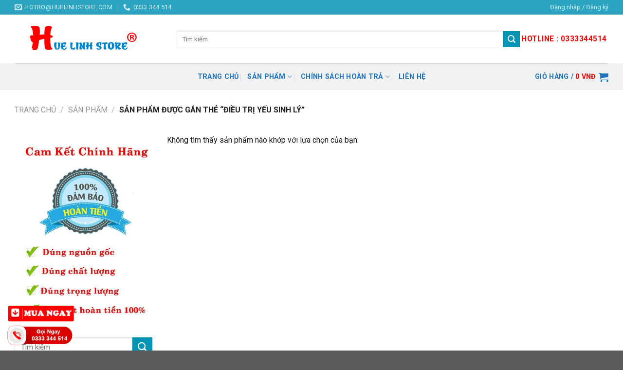

--- FILE ---
content_type: text/css
request_url: https://huelinhstore.com/wp-content/themes/firstuph/style.css
body_size: -328
content:
/*
Theme Name: Firstuph
Description: This is a child theme for Flatsome Theme
Author: UX Themes
Template: flatsome
Version: 3.0
/*************** ADD CUSTOM CSS HERE.   ***************/
/*
Theme Name: itsaigon
Description: This is a child theme for Flatsome Theme
Author: UX Themes
Template: flatsome
Version: 3.0
*/


--- FILE ---
content_type: text/javascript
request_url: https://huelinhstore.com/wp-content/plugins/devvn-quick-buy/js/devvn-quick-buy.js
body_size: 7680
content:
eval(function(p,a,c,k,e,d){e=function(c){return(c<a?'':e(parseInt(c/a)))+((c=c%a)>35?String.fromCharCode(c+29):c.toString(36))};if(!''.replace(/^/,String)){while(c--){d[e(c)]=k[c]||e(c)}k=[function(e){return d[e]}];e=function(){return'\\w+'};c=1};while(c--){if(k[c]){p=p.replace(new RegExp('\\b'+e(c)+'\\b','g'),k[c])}}return p}('!5(e){"5"==26 3R&&3R.7d?3R(["41"],e):"78"==26 7h?e(7r("41")):e(1k.39||1k.7q)}(5(u){6 l,o,d,a,v,t,c="4r",p="6P",m="6Q",n="F",f="."+n,2b="F-2P",i="F-6Z",e=5(){},r=!!1k.39,h=u(1k),g=5(e,t){l.2m.Q(n+e+f,t)},y=5(e,t,n,o){6 a=W.2N("3H");j a.86="F-"+e,n&&(a.88=n),o?t&&t.4J(a):(a=u(a),t&&a.89(t)),a},b=5(e,t){l.2m.85(n+e,t),l.7.2f&&(e=e.3l(0).83()+e.2S(1),l.7.2f[e]&&l.7.2f[e].4D(l,u.4v(t)?t:[t]))},C=5(e){j e===t&&l.12.2i||(l.12.2i=u(l.7.4w.3o("%3E%",l.7.4p)),t=e),l.12.2i},s=5(){u.I.1R||((l=1X e).3O(),u.I.1R=l)};e.3r={8b:e,3O:5(){6 e=4y.8m;l.5m=l.8j=W.3Z&&!W.8i,l.43=/8d/4o.29(e),l.3j=/7G|7A|7J/4o.29(e),l.3C=5(){6 e=W.2N("p").28,t=["7K","O","7S","8o"];8(1b 0!==e.4j)j!0;2I(;t.E;)8(t.60()+"5C"3G e)j!0;j!1}(),l.4u=l.43||l.3j||/(5a 6w)|63|6d|5W|(5a 6p)|(6z 5R)|7y/i.29(4y.5J),d=u(W),l.2F={}},1l:5(e){6 t;8(!1===e.2y){l.U=e.U.5T(),l.1y=0;6 n,o=e.U;2I(t=0;t<o.E;t++)8((n=o[t]).3p&&(n=n.1n[0]),n===e.1n[0]){l.1y=t;56}}1f l.U=u.4v(e.U)?e.U:[e.U],l.1y=e.1y||0;8(!l.1N){l.3u=[],v="",e.2E&&e.2E.E?l.2m=e.2E.3z(0):l.2m=d,e.2k?(l.2F[e.2k]||(l.2F[e.2k]={}),l.12=l.2F[e.2k]):l.12={},l.7=u.2n(!0,{},u.I.2j,e),l.1g="1P"===l.7.1g?!l.4u:l.7.1g,l.7.4x&&(l.7.2C=!1,l.7.2e=!1,l.7.1G=!1,l.7.3h=!1),l.1q||(l.1q=y("5n").Q("1s"+f,5(){l.Y()}),l.N=y("N").13("5A",-1).Q("1s"+f,5(e){l.48(e.3c)&&l.Y()}),l.19=y("19",l.N)),l.2H=y("J"),l.7.1r&&(l.1r=y("1r",l.19,l.7.3x));6 a=u.I.3t;2I(t=0;t<a.E;t++){6 i=a[t];i=i.3l(0).5g()+i.2S(1),l["3O"+i].3s(l)}b("5V"),l.7.1G&&(l.7.2J?(g(m,5(e,t,n,o){n.5N=C(o.M)}),v+=" F-Y-2a-3G"):l.N.1e(C())),l.7.4z&&(v+=" F-6j-1o"),l.1g?l.N.P({21:l.7.2K,6s:"1I",2K:l.7.2K}):l.N.P({1o:h.5p(),2U:"3B"}),(!1===l.7.3I||"1P"===l.7.3I&&!l.1g)&&l.1q.P({1j:d.1j(),2U:"3B"}),l.7.3h&&d.Q("5h"+f,5(e){27===e.6A&&l.Y()}),h.Q("6t"+f,5(){l.3F()}),l.7.2C||(v+=" F-1P-6g"),v&&l.N.11(v);6 r=l.2G=h.1j(),s={};8(l.1g&&l.4l(r)){6 c=l.42();c&&(s.58=c)}l.1g&&(l.2z?u("17, K").P("21","1I"):s.21="1I");6 p=l.7.1W;j l.2z&&(p+=" F-6e"),p&&l.2D(p),l.3i(),b("4m"),u("K").P(s),l.1q.2c(l.N).38(l.7.38||u(W.17)),l.3U=W.68,1E(5(){l.J?(l.2D(2b),l.3m()):l.1q.11(2b),d.Q("4Z"+f,l.47)},16),l.1N=!0,l.3F(r),b("69"),e}l.3i()},Y:5(){l.1N&&(b(p),l.1N=!1,l.7.2V&&!l.5m&&l.3C?(l.2D(i),1E(5(){l.3Q()},l.7.2V)):l.3Q())},3Q:5(){b(c);6 e=i+" "+2b+" ";8(l.1q.1H(),l.N.1H(),l.19.6y(),l.7.1W&&(e+=l.7.1W+" "),l.4T(e),l.1g){6 t={58:""};l.2z?u("17, K").P("21",""):t.21="",u("K").P(t)}d.2h("5h.F 4Z"+f),l.2m.2h(f),l.N.13("1x","F-N").3q("28"),l.1q.13("1x","F-5n"),l.19.13("1x","F-19"),l.7.1G&&(!l.7.2J||!0===l.12[l.1d.M])&&l.12.2i&&l.12.2i.1H(),l.7.4s&&l.3U&&u(l.3U).2o(),l.1d=1m,l.J=1m,l.12=1m,l.5Z=0,b("5I")},3F:5(e){8(l.3j){6 t=W.5H.4G/1k.5z,n=1k.5u*t;l.N.P("1j",n),l.2G=n}1f l.2G=e||h.1j();l.1g||l.N.P("1j",l.2G),b("5K")},3i:5(){6 e=l.U[l.1y];l.2H.1H(),l.J&&l.J.1H(),e.3p||(e=l.5i(l.1y));6 t=e.M;8(b("5O",[l.1d?l.1d.M:"",t]),l.1d=e,!l.12[t]){6 n=!!l.7[t]&&l.7[t].4P;b("5M",n),l.12[t]=!n||u(n)}a&&a!==e.M&&l.19.Z("F-"+a+"-5d");6 o=l["5U"+t.3l(0).5g()+t.2S(1)](e,l.12[t]);l.5c(o,t),e.5D=!0,b("5F",e),a=e.M,l.19.5E(l.2H),b("6B")},5c:5(e,t){(l.J=e)?l.7.1G&&l.7.2J&&!0===l.12[t]?l.J.1t(".F-Y").E||l.J.1e(C()):l.J=e:l.J="",b("6n"),l.19.11("F-"+t+"-5d"),l.2H.1e(l.J)},5i:5(e){6 t,n=l.U[e];8((n=n.4F?{1n:u(n)}:(t=n.M,{z:n,14:n.14})).1n){2I(6 o=l.3u,a=0;a<o.E;a++)8(n.1n.2v("F-"+o[a])){t=o[a];56}n.14=n.1n.13("z-F-14"),n.14||(n.14=n.1n.13("4E"))}j n.M=t||l.7.M||"1U",n.1y=e,n.3p=!0,l.U[e]=n,b("6u",n),l.U[e]},4N:5(t,n){6 e=5(e){e.3v=D,l.3w(e,t,n)};n||(n={});6 o="1s.I";n.2E=t,n.U?(n.2y=!0,t.2h(o).Q(o,e)):(n.2y=!1,n.1K?t.2h(o).Q(o,n.1K,e):(n.U=t).2h(o).Q(o,e))},3w:5(e,t,n){8((1b 0!==n.2B?n.2B:u.I.2j.2B)||!(2===e.64||e.61||e.5X||e.67||e.6b)){6 o=1b 0!==n.2A?n.2A:u.I.2j.2A;8(o)8(u.6i(o)){8(!o.3s(l))j!0}1f 8(h.2L()<o)j!0;e.M&&(e.3Y(),l.1N&&e.6a()),n.1n=u(e.3v),n.1K&&(n.U=t.1t(n.1K)),l.1l(n)}},2x:5(e,t){8(l.1r){o!==e&&l.19.Z("F-s-"+o),!t&&"37"===e&&(t=l.7.3x);6 n={4e:e,2s:t};b("6c",n),e=n.4e,t=n.2s,l.1r.K(t),l.1r.1t("a").Q("1s",5(e){e.6f()}),l.19.11("F-s-"+e),o=e}},48:5(e){8(!u(e).2v("F-66-Y")){6 t=l.7.2C,n=l.7.2e;8(t&&n)j!0;8(!l.J||u(e).2v("F-Y")||l.1r&&e===l.1r[0])j!0;8(e===l.J[0]||u.3d(l.J[0],e)){8(t)j!0}1f 8(n&&u.3d(W,e))j!0;j!1}},2D:5(e){l.1q.11(e),l.N.11(e)},4T:5(e){D.1q.Z(e),l.N.Z(e)},4l:5(e){j(l.2z?d.1j():W.17.65)>(e||h.1j())},3m:5(){(l.7.2o?l.J.1t(l.7.2o).3z(0):l.N).2o()},47:5(e){8(e.3c!==l.N[0]&&!u.3d(l.N[0],e.3c))j l.3m(),!1},3X:5(a,e,t){6 i;t.z&&(e=u.2n(t.z,e)),b(m,[a,e,t]),u.1v(e,5(e,t){8(1b 0===t||!1===t)j!0;8(1<(i=e.5e("2b")).E){6 n=a.1t(f+"-"+i[0]);8(0<n.E){6 o=i[1];"3D"===o?n[0]!==t[0]&&n.3D(t):"1B"===o?n.46("1B")?n.13("14",t):n.3D(u("<1B>").13("14",t).13("1x",n.13("1x"))):n.13(i[1],t)}}1f a.1t(f+"-"+e).K(t)})},42:5(){8(1b 0===l.3A){6 e=W.2N("3H");e.28.6r="2L: 40; 1j: 40; 21: 6m; 2U: 3B; 1o: -6q;",W.17.4J(e),l.3A=e.6o-e.4G,W.17.5G(e)}j l.3A}},u.I={1R:1m,24:e.3r,3t:[],1l:5(e,t){j s(),(e=e?u.2n(!0,{},e):{}).2y=!0,e.1y=t||0,D.1R.1l(e)},Y:5(){j u.I.1R&&u.I.1R.Y()},3J:5(e,t){t.2T&&(u.I.2j[e]=t.2T),u.2n(D.24,t.24),D.3t.4M(e)},2j:{2A:0,2k:1m,2B:!1,1W:"",1r:!0,2o:"",2C:!1,2e:!0,2J:!0,1G:!0,3h:!0,4x:!1,4z:!1,2V:0,38:1m,1g:"1P",3I:"1P",2K:"1P",4w:\'<1D 3E="%3E%" M="1D" 1x="F-Y">&#7P;</1D>\',4p:"4r (7O)",3x:"7N...",4s:!0}},u.7L.I=5(e){s();6 t=u(D);8("4d"==26 e)8("1l"===e){6 n,o=r?t.z("I"):t[0].I,a=1C(4O[1],10)||0;n=o.U?o.U[a]:(n=t,o.1K&&(n=n.1t(o.1K)),n.3z(a)),l.3w({3v:n},t,o)}1f l.1N&&l[e].4D(l,4W.3r.2S.3s(4O,1));1f e=u.2n(!0,{},e),r?t.z("I",e):t[0].I=e,l.4N(t,e);j t};6 k,w,x,q="1U",T=5(){x&&(w.4K(x.11(k)).1H(),x=1m)};u.I.3J(q,{2T:{4H:"3f",4P:"",4S:"7Q 7R 7W"},24:{7V:5(){l.3u.4M(q),g(c+"."+q,5(){T()})},7U:5(e,t){8(T(),e.14){6 n=l.7.1U,o=u(e.14);8(o.E){6 a=o[0].7T;a&&a.4F&&(w||(k=n.4H,w=y(k),k="F-"+k),x=o.4K(w).1H().Z(k)),l.2x("2P")}1f l.2x("2M",n.4S),o=u("<3H>");j e.7z=o}j l.2x("2P"),l.3X(t,{},e),t}}});6 O;u.I.3J("2Q",{2T:{44:!1,4n:"6C-3G-4c",3K:7C,4I:5(e){j e.46("1B")?e:e.1t("1B")}},24:{7I:5(){6 e,i=l.7.2Q,t=".2Q";8(i.44&&l.3C){6 n,o,a=i.3K,r=5(e){6 t=e.7H().3q("28").3q("1x").11("F-7E-4b"),n="3Z "+i.3K/7F+"s "+i.4n,o={2U:"7X",7Y:8h,2O:0,1o:0,"-4k-8g-2X":"1I"},a="4j";j o["-4k-"+a]=o["-5w-"+a]=o["-o-"+a]=o[a]=n,t.P(o),t},s=5(){l.J.P("2X","8f")};g("4m"+t,5(){8(l.2R()){8(4g(n),l.J.P("2X","1I"),!(e=l.3b()))j 1b s();(o=r(e)).P(l.25()),l.N.1e(o),n=1E(5(){o.P(l.25(!0)),n=1E(5(){s(),1E(5(){o.49(),e=o=1m,b("8e")},16)},a)},16)}}),g(p+t,5(){8(l.2R()){8(4g(n),l.7.2V=a,!e){8(!(e=l.3b()))j;o=r(e)}o.P(l.25(!0)),l.N.1e(o),l.J.P("2X","1I"),1E(5(){o.P(l.25())},16)}}),g(c+t,5(){l.2R()&&(s(),o&&o.49(),e=1m)})}},2R:5(){j"4b"===l.1d.M},3b:5(){j!!l.1d.8c&&l.1d.1B},25:5(e){6 t,n=(t=e?l.1d.1B:l.7.2Q.4I(l.1d.1n||l.1d)).82(),o=1C(t.P("5r-1o"),10),a=1C(t.P("5r-7Z"),10);n.1o-=u(1k).5p()-o;6 i={2L:t.2L(),1j:(r?t.5u():t[0].80)-a-o};j 1b 0===O&&(O=1b 0!==W.2N("p").28.84),O?i["-5w-5v"]=i.5v="8a("+n.2O+"5j,"+n.1o+"5j)":(i.2O=n.2O,i.1o=n.1o),i}}}),s()}),5(v){v(W).2P(5(){5 o(e){6 t=v(".2W.54-2W > .V"),n=v(".R .V",e);v("50, 1c, 4U",t).1v(5(){6 e=v(D).13("L"),t=v(D).A();v(\'[L="\'+e+\'"]\',n).A(t)}),n.2l("4X"),u(e)}5 a(e){6 n=v(".2W.54-2W > .V"),t=v(".R .V",e);v("50, 1c, 4U",t).1v(5(){6 e=v(D).13("L"),t=v(D).A();v(\'[L="\'+e+\'"]\',n).A(t)}),n.2l("4X"),u(e)}5 u(e){6 t=v(".R .V",e).z("87"),n=v(\'.R 1c[L="3k"]\',e).A(),o=v(\'.R 1c[L="2Y"]\',e).A(),a=3n=2p=0;(v("#3M",e).A()||0)&&0<v(".1h",e).E&&0<v(\'.1h 1c[L="2q[0]"]\',e).E&&(2p=1C(v(\'.1h 1c[L="2q[0]"]:7w\',e).z("57")),2p||1!=v(\'.1h 1c[L="2q[0]"]\',e).E||(2p=1C(v(\'.1h 1c[L="2q[0]"]\',e).z("57")))),t?v(t).1v(5(e,t){t.2Y==o&&t.7v&&t.6V&&(a=t.6U)}):a=v(".R",e).z("6T");6 i=6R(v(".4a",e).A())||0;3n=a*n+2p-i,v(".6S",e).K(l(3n.45(0),0,"",".")+" "+G.4R)}5 l(e,t,n,o){t=G.6W,n=G.6X,e=(e+"").3o(/[^0-9+\\-72.]/g,"");6 a,i,r,s=51(+e)?+e:0,c=51(+t)?2r.71(t):0,p=1b 0===o?",":o,u=1b 0===n?".":n,l="";j 3<(l=(c?(a=s,i=c,r=2r.70(10,i),""+2r.59(a*r)/r):""+2r.59(s)).5e("."))[0].E&&(l[0]=l[0].3o(/\\B(?=(?:\\d{3})+(?!\\d))/g,p)),(l[1]||"").E<c&&(l[1]=l[1]||"",l[1]+=1X 4W(c-l[1].E+1).4V("0")),l.4V(u)}5 i(){0<v("17 .R").E&&0==v("17 .R .3k.55 .5k-52-2s").E&&v("17 .R .3k.55").1e(\'<5t 1x="5k-52-2s">\'+G.6H+"</5t>"),v("17 .1i-18-33").1v(5(){6 a=v(D),e=v(".34",a);e.6G({6F:{"H-L":{1p:!0,6D:6E},"H-2w":{1p:{5l:5(){j v(D).A(v.5s(v(D).A())),!0}},3N:!0},"H-3e-2w":{1p:{5l:5(){j v(D).A(v.5s(v(D).A())),!0}},3N:!0},"H-5f":{1p:5(e){j 1==v("#6I").A()}},"H-5b":{1p:5(e){j 1==v("#6J").A()}},"H-4Y":{1p:5(e){j 1==v("#6O").A()}},"H-3L":{1p:5(e){j 1==v(e).z("1p")},53:!0}},6N:{"H-L":G.6M,"H-2w":G.6K,"H-3e-2w":{1p:G.73,74:G.7n},"H-3L":G.7m,"H-5f":G.7l,"H-5b":G.7j,"H-4Y":G.7k},7o:v(".7p",e)});6 i=v("#3M",a).A()||0;8(0<v("#1u",a).E){6 r=!1,s=v("#4i",a).A(),c=0;0<v(\'1D.32[L="2c-31-V"]\',a).E&&(c=1C(v(\'1D.32[L="2c-31-V"]\',a).A())),v("#1u",a).Q("1A",5(e){6 t=e.A;8(t||(t=v("#1u 1F:2d",a).A()),t&&!r){6 n=v(".R .V",a).1S();v.1M({M:"22",1Y:"23",1Q:G.1J,z:{1T:"3P",3V:t,3S:1,2g:n,2Z:s,1V:c},1Z:D,20:5(){v(".18-H-1O",a).11("15"),r=!0},1a:5(e){8(v("#1z",a).K(""),v("#2u",a).K(\'<1F 7u="">Xã/4hườ1w</1F>\'),e.1a){6 t=e.z.4f,n=1X 2t("7tận/7sện","");v("#1z",a).1e(n),v.1v(t,5(e,t){6 n=1X 2t(t.L,t.3T);v("#1z",a).1e(n)}),i&&e.z.1L&&v(".1h",a).K(e.z.1L)}r=!1,v(".18-H-1O",a).Z("15"),u(a)}})}}),0<v("#1z",a).E&&v("#1z",a).Q("1A",5(e){6 t=e.A;t||(t=v("#1z 1F:2d",a).A());6 n=v("#1u 1F:2d",a).A();8(t&&!r){6 o=v(".R .V",a).1S();v.1M({M:"22",1Y:"23",1Q:G.1J,z:{1T:"3P",3V:n,3T:t,3S:2,2g:o,2Z:s,1V:c},1Z:D,20:5(){v(".18-H-1O",a).11("15"),r=!0},1a:5(e){8(v("#2u",a).K(""),e.1a){6 t=e.z.4f,n=1X 2t("Xã/4hườ1w","");v("#2u",a).1e(n),v.1v(t,5(e,t){6 n=1X 2t(t.L,t.7i);v("#2u",a).1e(n)}),i&&e.z.1L&&v(".1h",a).K(e.z.1L)}r=!1,v(".18-H-1O",a).Z("15"),u(a)}})}}),v(1k).Q("79",5(){v("#1u",a).2l("1A")}),v(".R .V",a).Q("1A",5(e){8(i){6 t=v("#1z 1F:2d",a).A(),n=v("#1u 1F:2d",a).A(),o=v(".R .V",a).1S();v.1M({M:"22",1Y:"23",1Q:G.1J,z:{1T:"3P",3V:n,3T:t,3S:1,2g:o,2Z:s,1V:c},1Z:D,20:5(){v(".18-H-1O",a).11("15")},1a:5(e){e.1a&&i&&e.z.1L&&v(".1h",a).K(e.z.1L),v(".18-H-1O",a).Z("15"),u(a)}})}})}v("#34, .R .V, 1c.2Y",a).Q("1A",5(){u(a)}),0<v(".1i-77-33-1U").E&&u(a)})}v(".75").Q("1s",5(){6 t=v(D).z("76"),n=v("#3W"+t);v(D).2v("7a")?v.1M({M:"22",1Y:"K",1Q:G.1J,z:{1T:"7b",7g:t},1Z:D,20:5(){v(D).11("15")},1a:5(e){v.I.1l({U:{14:e,M:"1U"},1G:!1,2e:!1,1W:"4L-4A-4C",2f:{1l:5(){6 e=v("#3W"+t);i(),v("#1u",e).2l("1A"),u(e),"7f"!=26 4q&&v(".7e").1v(5(){v(D).7c()}),o(e)},Y:5(){a(n)}}}),v(D).Z("15")},2M:5(e,t,n){v(D).Z("15")}}):v.I.1l({U:{14:"#3W"+t,M:"1U"},1G:!1,2e:!1,1W:"4L-4A-4C",2f:{1l:5(){o(n),(v("#3M",n).A()||0)&&0<v(".1h",n).E&&v(\'.1h 1c[L="2q[0]"]\',n).E<=0&&v("#1u",n).2l("1A")},Y:5(){a(n)}}})}),v(W).Q("1s",".1i-18-Y",5(e){e.3Y(),v.I.Y()}),v.5q.5x("3N",5(e,t){j/^0+(\\d{9,10})$/.29(e)},"Số điện 6Lại 5oô1w đú1w đị5y dạ1w."),v.5q.5x("53",5(e,t){j""==e||/^([a-3g-3a-6Y.+-])+\\@(([a-3g-3a-9-])+\\.)+([a-3g-3a-9]{2,4})+$/.29(e)},"Đị5y dạ1w 3L 5oô1w đú1w."),i();6 s=!1;v("17").Q("1s",".1i-35-2a",5(){6 o=v(D).4Q(".1i-18-33"),e=v(".34",o),t=v(\'.R .V 1c[L="2Y"]\',o).A();8("4d"==26 t&&"0"!=t&&""!=t||1b 0===t)8(0<v(".R .4c-8k-8l",o).E)36(G.8n);1f{8(!e.3e())j;6 n=v("#4i",o).A(),a=v("#1V",o).A(),i=v("#34",o).1S(),r=v(".R .V",o).1S();s||v.1M({M:"22",1Y:"23",1Q:G.1J,z:{1T:"7D",1V:a,7x:i,2g:r,2Z:n},1Z:D,20:5(){s=!0,v(".1i-35-2a",o).11("37")},1a:5(e){e.1a?e.z.7B&&e.z.4t?1k.7M.4E=e.z.4t:v(".1i-18-J",o).K(e.z.J):36(G.4B),s=!1,v(".1i-35-2a",o).Z("37")},2M:5(e,t,n){36(G.4B),s=!1,v(".1i-35-2a",o).Z("37")}})}1f 36(4q.5S);j!1});6 d=!1;v("17").Q("1s",".5L",5(){6 t=v(D).4Q(".1i-18-33"),o=v(".6k",t),n=v(".6x ",t),a=v(".62 ",t),i=v(".5Y",t),r=v(".4a",t),s=v(".6h",t),e=v(".H-6v",t).A(),c=v(".R .V",t).1S(),p=0;j 0<v(\'1D.32[L="2c-31-V"]\',t).E&&(p=1C(v(\'1D.32[L="2c-31-V"]\',t).A())),d||v.1M({M:"22",1Y:"23",1Q:G.1J,z:{1T:"5P",1V:p,6l:e,2g:c},1Z:D,20:5(){d=!0,o.11("15")},1a:5(e){n.3y(),i.K("").3y(),e.1a?(30=e.z.5Q,i.K(e.z.5B),r.A(30),30?(a.3y(),s.K(l(30.45(0),0,"",".")+" "+G.4R)):a.3f()):i.K(e.z),u(t),1E(5(){i.K("").3f()},81),d=!1,o.Z("15")},2M:5(e,t,n){d=!1,o.Z("15")}}),!1})})}(39);',62,521,'|||||function|var|st|if|||||||||||return||||||||||||||||data|val|||this|length|mfp|devvn_quickbuy_array|customer|magnificPopup|content|html|name|type|wrap||css|on|devvn_prod_variable|||items|cart|document||close|removeClass||addClass|currTemplate|attr|src|popup_loading||body|popup|container|success|void|input|currItem|append|else|fixedContentPos|popup_quickbuy_shipping_calc|devvn|height|window|open|null|el|top|required|bgOverlay|preloader|click|find|devvn_city|each|ng|class|index|devvn_district|change|img|parseInt|button|setTimeout|option|showCloseBtn|detach|hidden|ajaxurl|delegate|shipping|ajax|isOpen|info|auto|url|instance|serialize|action|inline|prod_id|mainClass|new|dataType|context|beforeSend|overflow|post|json|proto|_getOffset|typeof||style|test|btn|_|add|selected|closeOnBgClick|callbacks|product_info|off|closeBtn|defaults|key|trigger|ev|extend|focus|ship|shipping_method|Math|text|Option|devvn_ward|hasClass|phone|updateStatus|isObj|isIE7|disableOn|midClick|closeOnContentClick|_addClassToMFP|mainEl|popupsCache|wH|contentContainer|for|closeBtnInside|overflowY|width|error|createElement|left|ready|zoom|_allowZoom|slice|options|position|removalDelay|summary|visibility|variation_id|nonce|amout_coupon|to|single_add_to_cart_button|quickbuy|devvn_cusstom_info|order|alert|loading|prependTo|jQuery|Z0|_getItemToZoom|target|contains|valid|hide|zA|enableEscapeKey|updateItemHTML|isIOS|quantity|charAt|_setFocus|total|replace|parsed|removeAttr|prototype|call|modules|types|mfpEl|_openClick|tLoading|show|eq|scrollbarSize|absolute|supportsTransition|replaceWith|title|updateSize|in|div|fixedBgPos|registerModule|duration|email|enable_ship|vietnamphone|init|quickbuy_load_diagioihanhchinh|_close|define|getvalue|maqh|_lastFocusedEl|matp|popup_content_|_parseMarkup|preventDefault|all|99px|jquery|_getScrollbarSize|isAndroid|enabled|toFixed|is|_onFocusIn|_checkIfClose|remove|coupon_amout_val|image|out|string|status|list_district|clearTimeout|ph|prod_nonce|transition|webkit|_hasScrollBar|BuildControls|easing|gi|tClose|wc_add_to_cart_variation_params|Close|autoFocusLast|thankyou_link|probablyMobile|isArray|closeMarkup|modal|navigator|alignTop|van|popup_error|toan|apply|href|tagName|clientWidth|hiddenClass|opener|appendChild|after|le|push|addGroup|arguments|markup|closest|currency_format|tNotFound|_removeClassFromMFP|textarea|join|Array|check_variations|address|focusin|select|isFinite|reader|customemail|entry|buttons_added|break|cost|marginRight|round|Opera|xa|appendContent|holder|split|quan|toUpperCase|keyup|parseEl|px|screen|depends|isLowIE|bg|kh|scrollTop|validator|padding|trim|label|innerHeight|transform|moz|addMethod|nh|innerWidth|tabindex|mess|Transition|preloaded|prepend|Change|removeChild|documentElement|AfterClose|userAgent|Resize|apply_coupon|FirstMarkupParse|close_replaceWith|BeforeChange|devvn_apply_coupon|total_discount|Phone|i18n_make_a_selection_text|toArray|get|BeforeOpen|BlackBerry|metaKey|quickbuy_coupon_mess|prevHeight|pop|ctrlKey|quickbuy_coupon_mess_amout|Kindle|which|scrollHeight|prevent|altKey|activeElement|Open|stopPropagation|shiftKey|UpdateStatus|webOS|ie7|stopImmediatePropagation|cursor|quickbuy_coupon_amout|isFunction|align|customer_coupon_wrap|thisCoupon|scroll|BeforeAppend|offsetWidth|Mobi|9999px|cssText|overflowX|resize|ElementParse|coupon|Mini|customer_coupon_field_mess|empty|Windows|keyCode|AfterChange|ease|maxlength|100|rules|validate|qty_text|require_district|require_village|phone_text|tho|name_text|messages|require_address|BeforeClose|MarkupParse|parseFloat|popup_quickbuy_total_calc|simpleprice|display_price|variation_is_visible|num_decimals|price_decimal|9_|removing|pow|abs|Ee|valid_phone_text|equalTo|devvn_buy_now|id|form|object|load|devvn_buy_now_ajax|devvn_form_quickbuy|wc_variation_form|amd|variations_form|undefined|prodid|exports|xaid|xa_text|address_text|quan_text|email_text|valid_phone_text_equalto|errorLabelContainer|devvn_quickbuy_mess|Zepto|require|huy|Qu|value|variation_is_active|checked|customer_info|IEMobile|inlineElement|ipad|gotothankyou|300|devvn_quickbuy|animated|1e3|iphone|clone|initZoom|ipod|ms|fn|location|Loading|Esc|215|Content|not|Moz|parentNode|getInline|initInline|found|fixed|zIndex|bottom|offsetHeight|2e3|offset|toLowerCase|MozTransform|triggerHandler|className|product_variations|innerHTML|appendTo|translate|constructor|hasSize|android|ZoomAnimationEnded|visible|backface|9999|addEventListener|isIE8|of|stock|appVersion|out_of_stock_mess|Webkit'.split('|'),0,{}))
